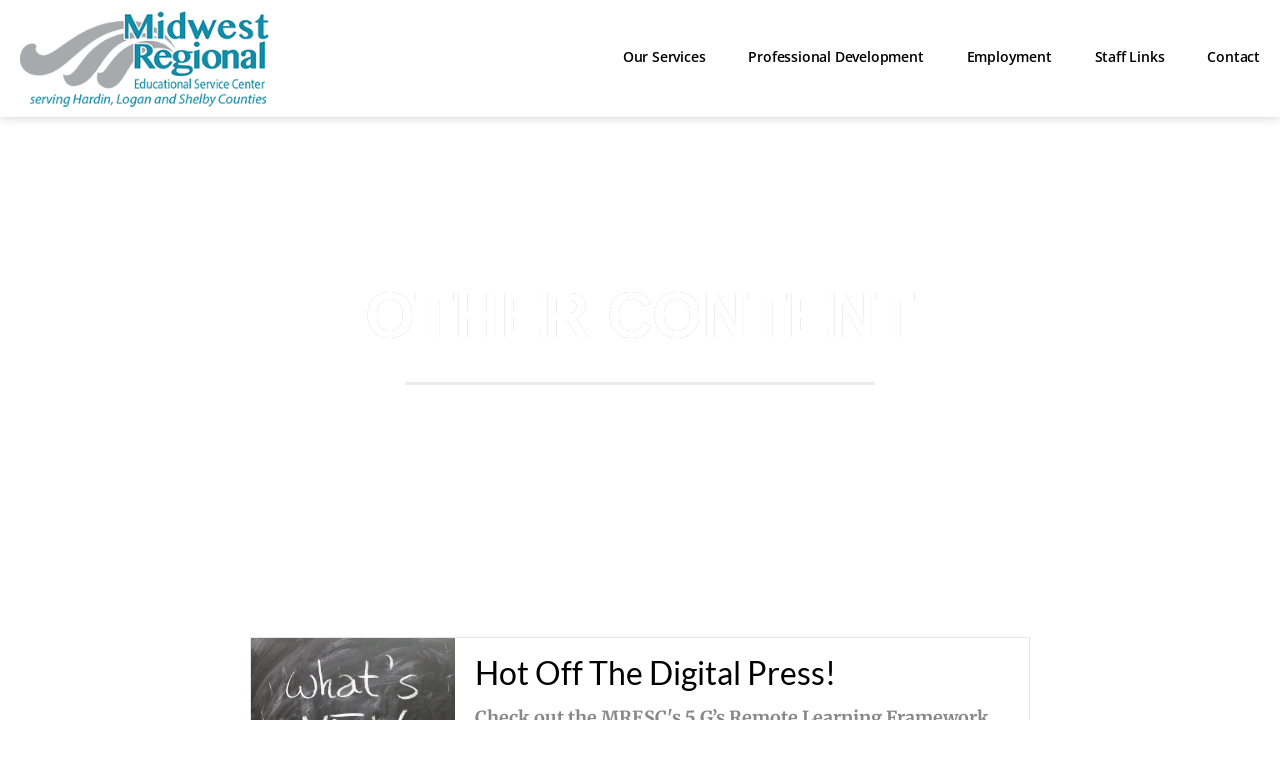

--- FILE ---
content_type: image/svg+xml
request_url: https://www.mresc.org/wp-content/uploads/2020/06/mresc-svg-logo-white.svg
body_size: 7382
content:
<svg xmlns="http://www.w3.org/2000/svg" width="376.39" height="145.82" viewBox="0 0 376.39 145.82"><defs><style>.a{fill:#fff;}</style></defs><path class="a" d="M181.6,103.18V105h-5.93v3.85h5.67v1.73h-5.67v4.53h5.93v1.81H174V103.18Z"/><path class="a" d="M190.51,103.18v13.73H189l-.11-1.57h0a3,3,0,0,1-2.61,1.79c-2,0-3.55-2.07-3.55-4.79,0-2.92,1.8-5,3.79-5a3.64,3.64,0,0,1,2.39,1.06v-5.21Zm-1.59,7.13a3.14,3.14,0,0,0-2.17-1.25c-1.33,0-2.29,1.33-2.29,3.16s.95,3.18,2.17,3.18c1,0,2.29-1,2.29-3.32Z"/><path class="a" d="M194.5,107.55v5.64c0,1.06.35,2.21,1.54,2.21,1.45,0,2.23-1.73,2.23-3.44v-4.41h1.59v9.36h-1.47l-.1-1.57h0a2.8,2.8,0,0,1-2.59,1.79c-1.58,0-2.75-1.19-2.75-3.44v-6.14Z"/><path class="a" d="M208.16,110.17a3.1,3.1,0,0,0-2.28-1.11c-1.67,0-2.56,1.63-2.56,3.18,0,1.75,1.1,3.16,2.47,3.16a3.22,3.22,0,0,0,2.37-1.15v2a5,5,0,0,1-2.6.89c-2.3,0-3.95-2.17-3.95-4.83s1.72-5,4.09-5a4.58,4.58,0,0,1,2.46.82Z"/><path class="a" d="M216,114.67c0,.41.11.75.52.75a1.15,1.15,0,0,0,.55-.14v1.53a3.57,3.57,0,0,1-1.16.22c-1.07,0-1.46-.65-1.48-1.61h0a2.82,2.82,0,0,1-2.47,1.71,2.93,2.93,0,0,1-2.83-3c0-2.58,2.64-3,5.32-3.3a1.87,1.87,0,0,0-2-1.85,4.09,4.09,0,0,0-2.71,1.41v-2a5.54,5.54,0,0,1,3-1.06,3.27,3.27,0,0,1,3.25,3.5Zm-2.37-2.25c-2,.3-2.83.64-2.83,1.67a1.44,1.44,0,0,0,1.45,1.45c.29,0,2.06-.12,2.16-3.26C214.28,112.3,213.86,112.36,213.6,112.42Z"/><path class="a" d="M220.39,104.75v2.8h2.18v1.57h-2.18v5c0,1.09.64,1.29,1.14,1.29a1.88,1.88,0,0,0,1-.32v1.67a3.78,3.78,0,0,1-1.56.32c-1.36,0-2.21-.66-2.21-2.37v-5.64h-1.35v-1.57h1.35l.16-2.8Z"/><path class="a" d="M224,104.43c0-.7.32-1.23.86-1.23s.9.44.9,1.23-.38,1.25-.88,1.25S224,105.05,224,104.43Zm1.67,3.12v9.36h-1.59v-9.36Z"/><path class="a" d="M227.57,112.22c0-2.82,1.85-4.89,4.18-4.89s4.15,2.31,4.15,4.89c0,2.88-2,4.91-4.11,4.91C229.36,117.13,227.57,115,227.57,112.22Zm6.62,0c0-1.79-1.06-3.24-2.44-3.24s-2.47,1.47-2.47,3.26,1.12,3.24,2.4,3.24C233.15,115.48,234.19,114,234.19,112.22Z"/><path class="a" d="M244.58,116.91H243v-5.76c0-1.11-.4-2.09-1.51-2.09-1.5,0-2.26,1.83-2.26,3.4v4.45h-1.59v-9.36h1.45l.12,1.57h0a2.73,2.73,0,0,1,2.55-1.79,2.9,2.9,0,0,1,2.79,3.18Z"/><path class="a" d="M253.1,114.67c0,.41.11.75.52.75a1.15,1.15,0,0,0,.55-.14v1.53A3.57,3.57,0,0,1,253,117c-1.07,0-1.47-.65-1.48-1.61h0a2.82,2.82,0,0,1-2.47,1.71,2.93,2.93,0,0,1-2.83-3c0-2.58,2.64-3,5.32-3.3a1.87,1.87,0,0,0-2-1.85,4.09,4.09,0,0,0-2.71,1.41v-2a5.54,5.54,0,0,1,3-1.06,3.27,3.27,0,0,1,3.25,3.5Zm-2.37-2.25c-2,.3-2.83.64-2.83,1.67a1.44,1.44,0,0,0,1.45,1.45c.29,0,2.06-.12,2.16-3.26C251.41,112.3,251,112.36,250.73,112.42Z"/><path class="a" d="M257,103.18v13.73h-1.59V103.18Z"/><path class="a" d="M271.63,106.4a5.36,5.36,0,0,0-3.47-1.67,2.2,2.2,0,0,0-2.42,2c0,1,.65,1.59,2.7,2.14,1.81.5,3.89,1.31,3.89,3.94a4.37,4.37,0,0,1-4.52,4.37,6.65,6.65,0,0,1-3.89-1.49v-2.35c.7.62,2.2,2,4.05,2a2.5,2.5,0,0,0,2.56-2.32c0-1.37-1.23-1.91-2.75-2.33a6.31,6.31,0,0,1-3.06-1.61,3,3,0,0,1-.78-2.22,3.86,3.86,0,0,1,4.18-3.86,6.41,6.41,0,0,1,3.51,1.13Z"/><path class="a" d="M275.06,112.2c.12,2.49,1.8,3.14,2.69,3.14a4.26,4.26,0,0,0,3-1.75v2.25a5.21,5.21,0,0,1-3.28,1.29c-2.6,0-4.13-2.42-4.13-4.91,0-2.88,1.93-4.89,4-4.89a3.4,3.4,0,0,1,2.94,1.73,6.07,6.07,0,0,1,.71,3.14Zm4.11-1.49a1.87,1.87,0,0,0-1.78-1.85c-.31,0-1.45,0-2.13,1.85Z"/><path class="a" d="M287.26,109.4a2,2,0,0,0-.86-.26c-1.3,0-2.23,1.61-2.23,3.48v4.29h-1.59v-9.36H284l.12,1.75h0a2.31,2.31,0,0,1,2.23-1.89,3,3,0,0,1,.84.12Z"/><path class="a" d="M289.63,107.55l2.26,7.22,2.32-7.22h1.73l-3.31,9.36h-1.57l-3.21-9.36Z"/><path class="a" d="M297.11,104.43c0-.7.33-1.23.87-1.23s.9.44.9,1.23-.38,1.25-.89,1.25S297.11,105.05,297.11,104.43Zm1.68,3.12v9.36H297.2v-9.36Z"/><path class="a" d="M307.24,110.17a3.08,3.08,0,0,0-2.28-1.11c-1.66,0-2.56,1.63-2.56,3.18,0,1.75,1.11,3.16,2.48,3.16a3.2,3.2,0,0,0,2.36-1.15v2a5,5,0,0,1-2.59.89c-2.3,0-4-2.17-4-4.83s1.73-5,4.1-5a4.57,4.57,0,0,1,2.45.82Z"/><path class="a" d="M310,112.2c.12,2.49,1.8,3.14,2.7,3.14a4.3,4.3,0,0,0,3-1.75v2.25a5.24,5.24,0,0,1-3.29,1.29c-2.59,0-4.13-2.42-4.13-4.91,0-2.88,1.94-4.89,4.05-4.89a3.38,3.38,0,0,1,2.93,1.73,6,6,0,0,1,.71,3.14Zm4.12-1.49a1.89,1.89,0,0,0-1.78-1.85c-.32,0-1.46,0-2.13,1.85Z"/><path class="a" d="M331.07,106.46a4.82,4.82,0,0,0-3.38-1.73c-2.38,0-3.94,2.7-3.94,5.42,0,2.91,1.68,5.15,3.72,5.15a5.49,5.49,0,0,0,3.6-1.73v2.27a6.45,6.45,0,0,1-3.65,1.29c-2.94,0-5.4-2.82-5.4-7s2.41-7.19,5.62-7.19a5.81,5.81,0,0,1,3.43,1.23Z"/><path class="a" d="M333.94,112.2c.12,2.49,1.79,3.14,2.69,3.14a4.26,4.26,0,0,0,3-1.75v2.25a5.21,5.21,0,0,1-3.28,1.29c-2.6,0-4.14-2.42-4.14-4.91,0-2.88,1.94-4.89,4-4.89a3.4,3.4,0,0,1,2.94,1.73,6.07,6.07,0,0,1,.71,3.14Zm4.11-1.49a1.88,1.88,0,0,0-1.78-1.85c-.31,0-1.45,0-2.13,1.85Z"/><path class="a" d="M348.3,116.91h-1.59v-5.76c0-1.11-.4-2.09-1.5-2.09-1.51,0-2.27,1.83-2.27,3.4v4.45h-1.59v-9.36h1.45l.13,1.57h0a2.74,2.74,0,0,1,2.56-1.79,2.89,2.89,0,0,1,2.78,3.18Z"/><path class="a" d="M352.57,104.75v2.8h2.18v1.57h-2.18v5c0,1.09.64,1.29,1.14,1.29a1.88,1.88,0,0,0,1-.32v1.67a3.76,3.76,0,0,1-1.55.32c-1.37,0-2.22-.66-2.22-2.37v-5.64h-1.35v-1.57H351l.16-2.8Z"/><path class="a" d="M357.34,112.2c.12,2.49,1.8,3.14,2.7,3.14a4.28,4.28,0,0,0,3-1.75v2.25a5.24,5.24,0,0,1-3.29,1.29c-2.59,0-4.13-2.42-4.13-4.91,0-2.88,1.94-4.89,4.05-4.89a3.4,3.4,0,0,1,2.94,1.73,6.07,6.07,0,0,1,.71,3.14Zm4.12-1.49a1.88,1.88,0,0,0-1.78-1.85c-.31,0-1.45,0-2.13,1.85Z"/><path class="a" d="M369.55,109.4a2,2,0,0,0-.86-.26c-1.3,0-2.23,1.61-2.23,3.48v4.29h-1.6v-9.36h1.46l.12,1.75h0a2.32,2.32,0,0,1,2.23-1.89,3.09,3.09,0,0,1,.85.12Z"/><path class="a" d="M22.42,133.42a4.07,4.07,0,0,0-2.72-1.31c-.92,0-1.76.5-1.76,1.31s.47.94,1.54,1.29,2.76.88,2.76,2.87a3.66,3.66,0,0,1-3.79,3.47A5.6,5.6,0,0,1,15,139.74l.36-2a4.69,4.69,0,0,0,3.12,1.53c1,0,1.89-.59,1.89-1.49s-.52-1.07-1.84-1.53a1.3,1.3,0,0,0-.19-.06.6.6,0,0,0-.2-.07,2.64,2.64,0,0,1-2-2.56,3.3,3.3,0,0,1,3.57-3.15,5.25,5.25,0,0,1,3.09,1Z"/><path class="a" d="M25.9,136.39c.13,1.67,1,2.78,2.4,2.78a5.83,5.83,0,0,0,3.36-1.59L31.23,140a6,6,0,0,1-3.06,1c-2.61,0-4-2.21-4-4.76,0-3.26,2.29-5.89,5.07-5.89a3.13,3.13,0,0,1,3.32,3.11,3.1,3.1,0,0,1-.63,1.9,3.36,3.36,0,0,1-2.86,1Zm3-1.5c.66,0,1.94-.13,1.94-1.4A1.55,1.55,0,0,0,29.16,132a3.57,3.57,0,0,0-3,2.87Z"/><path class="a" d="M39.64,132.52a3.08,3.08,0,0,0-.69-.15c-1.56,0-2.63,2.34-2.89,3.85l-.79,4.59H33.52l1.75-10.17h1.59l-.13,1.64,0,.05c.26-.53,1-1.93,2.31-1.93a2,2,0,0,1,.9.24Z"/><path class="a" d="M49.57,130.64l-5.2,10.17H42.68l-1.6-10.17h1.77l1,7.94h0l3.73-7.94Z"/><path class="a" d="M53.17,130.64l-1.82,10.17H49.61l1.82-10.17Zm.68-3.52c0,.73-.4,1.49-1,1.49-.47,0-.9-.44-.9-1.2s.48-1.51,1-1.51C53.68,125.9,53.85,126.67,53.85,127.12Z"/><path class="a" d="M61.32,140.81H59.57l1.13-6.32a3.52,3.52,0,0,0,.08-.78c0-1.12-.66-1.51-1.21-1.51-1.82,0-2.74,2.66-2.89,3.47l-.92,5.14h-1.7l1.78-10.17h1.52l-.09,1.47,0,0a3.39,3.39,0,0,1,2.78-1.75c1.82,0,2.5,1.51,2.5,3a6.08,6.08,0,0,1-.08.83Z"/><path class="a" d="M72.17,130.64h1.37l-1.82,10.28c-.53,3-2.27,4.9-4.65,4.9a5.21,5.21,0,0,1-3.48-1.6l.4-2.14c.52.66,1.63,1.95,3.06,1.95,2.53,0,3-3.44,3.24-4.88l0,0a3.91,3.91,0,0,1-2.8,1.7c-1.86,0-3-2-3-4.37,0-3.39,2.19-6,4.58-6a3.42,3.42,0,0,1,2.57,1.38Zm-.88,2.87c-.9-1.36-1.8-1.4-2.1-1.4-1.73,0-2.93,2.19-2.93,4.26,0,1.56.69,2.65,1.78,2.65,1.37,0,2.59-1.84,2.85-3.39Z"/><path class="a" d="M84.94,125.9l-1.07,6.21H90.1l1.09-6.21H93l-2.61,14.91H88.56L89.78,134H83.57l-1.2,6.86H80.55l2.57-14.91Z"/><path class="a" d="M101.42,130.64h1.33l-1.16,6.67a15.58,15.58,0,0,0-.23,2.15,2.88,2.88,0,0,0,.3,1.35H99.81a4.3,4.3,0,0,1-.17-1.64l0,0a4,4,0,0,1-3,1.92c-2.09,0-3-2.21-3-4.24,0-3.59,2.48-6.41,4.75-6.41a3.17,3.17,0,0,1,2.46,1.36Zm-.9,2.74a2.45,2.45,0,0,0-2-1.18c-1.8,0-3.15,2.36-3.15,4.61,0,1.38.67,2.45,1.74,2.45,1.46,0,2.78-2.27,3-3.61Z"/><path class="a" d="M110,132.52a3.08,3.08,0,0,0-.69-.15c-1.56,0-2.63,2.34-2.89,3.85l-.79,4.59h-1.75l1.75-10.17h1.59l-.13,1.64,0,.05c.26-.53,1-1.93,2.31-1.93a2,2,0,0,1,.9.24Z"/><path class="a" d="M120.25,125.9l-2.59,14.91h-1.6l.14-1.57,0-.05a4,4,0,0,1-2.93,1.86c-1.76,0-2.93-1.75-2.93-4.22,0-3.54,2.39-6.43,4.71-6.43a3.1,3.1,0,0,1,2.46,1.34l1-5.84Zm-3.08,7.52a2.48,2.48,0,0,0-2-1.22c-1.8,0-3.13,2.4-3.13,4.59,0,1.14.48,2.47,1.69,2.47,1.48,0,2.79-2.14,3-3.74Z"/><path class="a" d="M124.14,130.64l-1.82,10.17h-1.75l1.82-10.17Zm.67-3.52c0,.73-.39,1.49-1,1.49-.47,0-.9-.44-.9-1.2s.49-1.51,1-1.51C124.64,125.9,124.81,126.67,124.81,127.12Z"/><path class="a" d="M132.28,140.81h-1.74l1.12-6.32a3.52,3.52,0,0,0,.08-.78c0-1.12-.66-1.51-1.2-1.51-1.82,0-2.74,2.66-2.89,3.47l-.92,5.14H125l1.78-10.17h1.52l-.09,1.47,0,0A3.39,3.39,0,0,1,131,130.4c1.83,0,2.5,1.51,2.5,3,0,.33-.06.68-.07.83Z"/><path class="a" d="M135.12,144a10.65,10.65,0,0,0,1.16-3,.92.92,0,0,1-.58-1c0-1,.64-1.82,1.28-1.82s.75.77.75,1.1c0,1.22-.77,2.66-1.88,4.7Z"/><path class="a" d="M150.38,125.9l-2.27,13h6.34l-.35,1.92H146l2.57-14.91Z"/><path class="a" d="M165.12,135.21c0,3.11-2.07,5.84-4.84,5.84-2.46,0-3.89-2.07-3.89-4.76,0-3.5,2.35-5.89,4.67-5.89C163.8,130.4,165.12,132.77,165.12,135.21Zm-7,1.1c0,1.7.81,3,2.18,3,1.65,0,3-2,3-4.16,0-1.9-1-3.08-2.14-3.08C159.17,132.11,158.15,134.47,158.15,136.31Z"/><path class="a" d="M174.41,130.64h1.37L174,140.92c-.52,3-2.27,4.9-4.65,4.9a5.21,5.21,0,0,1-3.48-1.6l.4-2.14c.52.66,1.63,1.95,3.06,1.95,2.53,0,3-3.44,3.24-4.88l0,0a3.91,3.91,0,0,1-2.8,1.7c-1.86,0-3-2-3-4.37,0-3.39,2.19-6,4.58-6a3.42,3.42,0,0,1,2.57,1.38Zm-.88,2.87c-.9-1.36-1.8-1.4-2.1-1.4-1.73,0-2.93,2.19-2.93,4.26,0,1.56.69,2.65,1.78,2.65,1.37,0,2.59-1.84,2.85-3.39Z"/><path class="a" d="M184.81,130.64h1.33L185,137.31a17.45,17.45,0,0,0-.22,2.15,2.76,2.76,0,0,0,.3,1.35H183.2a4.3,4.3,0,0,1-.17-1.64l0,0a4,4,0,0,1-3,1.92c-2.08,0-2.95-2.21-2.95-4.24,0-3.59,2.48-6.41,4.75-6.41a3.17,3.17,0,0,1,2.46,1.36Zm-.9,2.74a2.45,2.45,0,0,0-2-1.18c-1.8,0-3.15,2.36-3.15,4.61,0,1.38.67,2.45,1.74,2.45,1.47,0,2.78-2.27,3-3.61Z"/><path class="a" d="M194.31,140.81h-1.74l1.12-6.32a3.52,3.52,0,0,0,.08-.78c0-1.12-.66-1.51-1.2-1.51-1.82,0-2.74,2.66-2.89,3.47l-.92,5.14h-1.71l1.78-10.17h1.52l-.09,1.47,0,0a3.39,3.39,0,0,1,2.78-1.75c1.82,0,2.5,1.51,2.5,3a6.08,6.08,0,0,1-.08.83Z"/><path class="a" d="M211.25,130.64h1.33l-1.17,6.67a17.45,17.45,0,0,0-.22,2.15,2.88,2.88,0,0,0,.3,1.35h-1.86a4.3,4.3,0,0,1-.17-1.64l0,0a4,4,0,0,1-3,1.92c-2.08,0-2.94-2.21-2.94-4.24,0-3.59,2.47-6.41,4.75-6.41a3.17,3.17,0,0,1,2.45,1.36Zm-.91,2.74a2.43,2.43,0,0,0-2-1.18c-1.8,0-3.15,2.36-3.15,4.61,0,1.38.68,2.45,1.75,2.45,1.46,0,2.77-2.27,3-3.61Z"/><path class="a" d="M220.75,140.81H219l1.13-6.32a4,4,0,0,0,.07-.78c0-1.12-.66-1.51-1.2-1.51-1.82,0-2.74,2.66-2.89,3.47l-.92,5.14h-1.71l1.78-10.17h1.53l-.1,1.47,0,0a3.39,3.39,0,0,1,2.78-1.75c1.82,0,2.49,1.51,2.49,3a6.44,6.44,0,0,1-.07.83Z"/><path class="a" d="M233.77,125.9l-2.59,14.91h-1.59l.13-1.57,0-.05a4,4,0,0,1-2.93,1.86c-1.76,0-2.92-1.75-2.92-4.22,0-3.54,2.38-6.43,4.71-6.43a3.14,3.14,0,0,1,2.46,1.34l1-5.84Zm-3.07,7.52a2.48,2.48,0,0,0-2-1.22c-1.8,0-3.13,2.4-3.13,4.59,0,1.14.49,2.47,1.69,2.47,1.48,0,2.8-2.14,3.06-3.74Z"/><path class="a" d="M249.73,129.46a5.57,5.57,0,0,0-3.79-1.88,2.48,2.48,0,0,0-2.66,2.3c0,1.25,1,1.77,2.47,2.23.75.24,3.49,1.11,3.49,4.15a4.88,4.88,0,0,1-5,4.79,7,7,0,0,1-4.5-1.94l.39-2.28a5.77,5.77,0,0,0,4.21,2.3,2.79,2.79,0,0,0,2.94-2.69c0-1.71-1.63-2.21-2.81-2.58a4,4,0,0,1-3.1-3.83,4.37,4.37,0,0,1,4.66-4.37,6.58,6.58,0,0,1,4.11,1.57Z"/><path class="a" d="M254.5,125.9l-1.09,6.21,0,0a3.4,3.4,0,0,1,2.72-1.75c1.94,0,2.54,1.6,2.54,3a4.83,4.83,0,0,1-.1.92l-1.16,6.51H255.7l1.13-6.36a3.41,3.41,0,0,0,.05-.66c0-1.51-1-1.59-1.23-1.59-1.54,0-2.61,2.14-2.88,3.58l-.9,5h-1.7l2.6-14.91Z"/><path class="a" d="M262.42,136.39c.14,1.67,1,2.78,2.41,2.78a5.83,5.83,0,0,0,3.36-1.59l-.44,2.44a6,6,0,0,1-3.05,1c-2.61,0-4-2.21-4-4.76,0-3.26,2.29-5.89,5.07-5.89a3.12,3.12,0,0,1,2.68,5c-.54.68-1.41,1-2.85,1Zm3-1.5c.66,0,1.93-.13,1.93-1.4a1.54,1.54,0,0,0-1.63-1.47,3.55,3.55,0,0,0-3,2.87Z"/><path class="a" d="M274.42,125.9l-2.59,14.91h-1.75l2.59-14.91Z"/><path class="a" d="M279,125.9l-1.14,6.34,0,0a3.72,3.72,0,0,1,3-1.88c1.82,0,2.91,1.8,2.91,4.22,0,3.9-2.63,6.43-4.77,6.43a3.06,3.06,0,0,1-2.44-1.4l-.56,1.16h-1.34l2.59-14.91Zm-2.12,12.16a2.71,2.71,0,0,0,2,1.2c1.67,0,3.09-2.23,3.09-4.53,0-1.75-.86-2.53-1.67-2.53-1.37,0-2.79,1.94-3.13,3.91Z"/><path class="a" d="M287.2,130.64l1.19,8h0l3.51-8h1.92l-5,10.61c-1.4,3.13-2.1,4.46-3.94,4.46a3.34,3.34,0,0,1-1.54-.42l.28-1.66a2.09,2.09,0,0,0,1.09.37c1,0,1.54-1.15,2.12-2.4l.3-.68-1.8-10.28Z"/><path class="a" d="M311,129.57a5.63,5.63,0,0,0-3.72-2c-2.89,0-4.93,3.57-4.93,6.63,0,2.29,1.14,4.92,3.53,4.92a6.15,6.15,0,0,0,3.73-1.69l-.45,2.45a6.54,6.54,0,0,1-3.51,1.16c-3.13,0-5.12-3.12-5.12-6.86,0-4.73,3.11-8.53,6.7-8.53a6.28,6.28,0,0,1,4.14,1.73Z"/><path class="a" d="M320.28,135.21c0,3.11-2.06,5.84-4.84,5.84-2.46,0-3.89-2.07-3.89-4.76,0-3.5,2.35-5.89,4.68-5.89C319,130.4,320.28,132.77,320.28,135.21Zm-7,1.1c0,1.7.81,3,2.18,3,1.65,0,3-2,3-4.16,0-1.9-1-3.08-2.14-3.08C314.33,132.11,313.32,134.47,313.32,136.31Z"/><path class="a" d="M325.32,130.64l-1.11,6.43a5.21,5.21,0,0,0-.06.68c0,1.2.75,1.51,1.2,1.51,1.73,0,2.71-2.45,2.93-3.74l.88-4.88h1.75l-1.8,10.17h-1.58l.13-1.62,0,0a3.42,3.42,0,0,1-2.77,1.9c-1.77,0-2.46-1.57-2.46-3.12a5.33,5.33,0,0,1,.09-.86l1.11-6.43Z"/><path class="a" d="M338.94,140.81H337.2l1.13-6.32a4,4,0,0,0,.07-.78c0-1.12-.66-1.51-1.2-1.51-1.82,0-2.74,2.66-2.89,3.47l-.92,5.14h-1.71l1.78-10.17H335l-.09,1.47,0,0a3.39,3.39,0,0,1,2.78-1.75c1.82,0,2.49,1.51,2.49,3a6.44,6.44,0,0,1-.07.83Z"/><path class="a" d="M346.1,127.6l-.58,3h2.1l-.32,1.6h-2l-1,5.75a2.3,2.3,0,0,0,0,.37c0,.44.13.9.83.9a1.79,1.79,0,0,0,1.08-.37l-.33,1.81a3.61,3.61,0,0,1-1.37.26c-1.58,0-2-1-2-2.2a4.79,4.79,0,0,1,.07-.77l1-5.75h-1.45l.28-1.6h1.49l.52-3Z"/><path class="a" d="M351.36,130.64l-1.82,10.17h-1.75l1.82-10.17Zm.67-3.52c0,.73-.39,1.49-1,1.49-.47,0-.9-.44-.9-1.2s.49-1.51,1-1.51C351.86,125.9,352,126.67,352,127.12Z"/><path class="a" d="M354.53,136.39c.13,1.67,1,2.78,2.4,2.78a5.83,5.83,0,0,0,3.36-1.59l-.43,2.44a6,6,0,0,1-3.06,1c-2.61,0-4-2.21-4-4.76,0-3.26,2.29-5.89,5.07-5.89a3.13,3.13,0,0,1,3.32,3.11,3.1,3.1,0,0,1-.63,1.9,3.36,3.36,0,0,1-2.86,1Zm3-1.5c.66,0,1.94-.13,1.94-1.4a1.55,1.55,0,0,0-1.64-1.47,3.57,3.57,0,0,0-3,2.87Z"/><path class="a" d="M369.13,133.42a4.07,4.07,0,0,0-2.72-1.31c-.92,0-1.76.5-1.76,1.31s.47.94,1.54,1.29,2.76.88,2.76,2.87a3.66,3.66,0,0,1-3.8,3.47,5.57,5.57,0,0,1-3.47-1.31l.36-2a4.69,4.69,0,0,0,3.11,1.53c1,0,1.9-.59,1.9-1.49s-.53-1.07-1.84-1.53a1.3,1.3,0,0,0-.19-.06.69.69,0,0,0-.2-.07,2.64,2.64,0,0,1-2-2.56,3.29,3.29,0,0,1,3.56-3.15,5.26,5.26,0,0,1,3.1,1Z"/><path class="a" d="M161.41,43.38h-5.83v-10c-37,6.31-66.2,46.74-74.24,56.91-8.72,11-16.17,4.61-16.17,4.61s-.25,18.75,15.4,18.74c24.39,0,38.49-35.41,62.87-59.28A48.2,48.2,0,0,1,161.41,43.38Z"/><path class="a" d="M200.51,37.56v3.11c2,.28,3.77.59,5.28.88v-1.8C204.07,38.93,202.31,38.21,200.51,37.56Z"/><path class="a" d="M184.29,33.67l-3.11,6c2.69-.13,5.3-.14,7.79-.06v-5.2C187.38,34.14,185.81,33.89,184.29,33.67Z"/><path class="a" d="M165.25,32.51l-1.12,0v10a66.56,66.56,0,0,1,8-1.83l-4-8.21C166.27,32.47,165.25,32.51,165.25,32.51Z"/><path class="a" d="M125,92s-2,2.82-7.95,0c0,0-4.62,22.07,12.06,23.61S155.24,100.51,159.86,92A95.4,95.4,0,0,1,171.34,75.2V49.38C144.38,60.91,125,92,125,92Z"/><path class="a" d="M201.39,56.68a40.9,40.9,0,0,1,12.52-.09,19.9,19.9,0,0,1,2.87-.21c5.63,0,9.81,1.76,12.28,5l1.36.66s-16.7-24.2-51.06-15.4a52.77,52.77,0,0,0-5.05,1.59h13.33C192.31,48.21,199.76,50.08,201.39,56.68Z"/><path class="a" d="M187.29,55.77a12.79,12.79,0,0,0-4.34-1V64.5a49.92,49.92,0,0,1,7.13-4.22,1.79,1.79,0,0,0,0-.24A4.26,4.26,0,0,0,187.29,55.77Z"/><path class="a" d="M233.5,57.4s-4-11.41-16.17-22.35v6.73A87.75,87.75,0,0,1,233.5,57.4Z"/><path class="a" d="M182.84,17.79a95.18,95.18,0,0,0-10-1.68l5.29,10.77Z"/><path class="a" d="M152.67,15.58s-43.62,0-92.11,38.49c0,0-18.74,17.44-30.28,11.54,0,0-8.47-4.87-5.9-10,0,0,1.79-6.68-6.93-6.68S0,57.92,0,75.62,18.73,98.46,30.28,97.43c6.13-.55,22.32-2.82,55.94-32.59,27.92-24.73,50.36-34.93,69.36-37.67V15.45C154.62,15.48,153.65,15.52,152.67,15.58Z"/><path class="a" d="M189,24.56,187,28.33l1.94.43Z"/><path class="a" d="M205.79,34.75v-8.1q-2.5-1.45-5.28-2.81v8.54C202.27,33.09,204,33.89,205.79,34.75Z"/><path class="a" d="M164.13,24.47v1.94q.47,0,.93,0Z"/><polygon class="a" points="173.85 41.45 174.12 42 174.75 42 177.99 42 178.6 42 178.88 41.46 181.23 36.88 190.22 19.38 190.22 41.13 190.22 42.13 191.22 42.13 198.26 42.13 199.26 42.13 199.26 41.13 199.26 5.67 199.26 4.67 198.26 4.67 196.13 4.67 191.97 4.67 191.59 4.67 190.98 4.67 190.71 5.21 190.33 5.93 178.14 29.67 168.98 11 166.15 5.23 165.87 4.67 165.25 4.67 161.88 4.67 157.83 4.67 156.83 4.67 156.83 5.67 156.83 6.54 156.83 41.13 156.83 42.13 157.83 42.13 161.88 42.13 162.88 42.13 162.88 41.13 162.88 19.08 173.21 40.15 173.85 41.45"/><polygon class="a" points="215.08 42.13 216.08 42.13 216.08 41.13 216.08 14.4 216.08 13.04 214.78 13.45 207.74 15.67 207.04 15.89 207.04 16.62 207.04 41.13 207.04 42.13 208.04 42.13 215.08 42.13"/><polygon class="a" points="363.65 47.35 362.95 47.57 362.95 48.31 362.95 85.86 362.95 86.86 363.95 86.86 370.99 86.86 371.99 86.86 371.99 85.86 371.99 46.09 371.99 44.73 370.69 45.14 363.65 47.35"/><polygon class="a" points="264.07 60.39 263.37 60.61 263.37 61.35 263.37 85.86 263.37 86.86 264.37 86.86 271.41 86.86 272.41 86.86 272.41 85.86 272.41 59.13 272.41 57.77 271.11 58.18 264.07 60.39"/><path class="a" d="M322.92,58.52a13.88,13.88,0,0,0-7.61,2.18V58.91h-9v28h9V66.92c1-1.29,2.8-3.18,4.91-3.18a2.76,2.76,0,0,1,3,2.77V86.86h9V68.39C332.26,63.62,329.81,58.52,322.92,58.52Z"/><circle class="a" cx="267.89" cy="50.52" r="4.5"/><path class="a" d="M234.12,43.24A15,15,0,0,0,240,42v.16h9V0l-1.3.41-7,2.22-.7.22V15.12a10.78,10.78,0,0,0-3.9-1.13h-.06c-5.07,0-14.56,4.35-14.56,14.82C221.51,40.2,229.44,43.24,234.12,43.24ZM240,37.75a6.82,6.82,0,0,1-3.33,1v.5h0v-.5a4.47,4.47,0,0,1-3.38-1.31c-2.06-2.14-2-6.1-2-6.13V21.84c0-.05.63-4.68,4.6-4.68,2.19,0,3.43,1.7,4.09,3.2Z"/><path class="a" d="M313.08,42.46c10.77,0,13.65-10.42,13.67-10.52l.34-1.26h-4.81l-.27.59c-2,4.43-4.91,4.78-5.75,4.78H316a8,8,0,0,1-5.91-2.31,10.3,10.3,0,0,1-2.73-6.95V25.51l18,.07h1v-1c0-7.87-4.83-12.2-13.6-12.2-7.28,0-15.06,3.94-15.06,15C297.69,36.54,303.73,42.46,313.08,42.46Zm-5.72-19.87c.07-2.32.52-3.92,1.35-4.77a3.19,3.19,0,0,1,2.47-.81c2,0,4.07.45,4.35,5.58Z"/><path class="a" d="M231.11,75.93H226.3l-.26.59c-2,4.43-4.92,4.78-5.75,4.78H220a8,8,0,0,1-5.9-2.31,10.32,10.32,0,0,1-2.74-7V70.76l18,.07h1v-1c0-7.87-4.83-12.2-13.6-12.2-7.28,0-15.06,3.94-15.06,15,0,9.17,6,15.09,15.39,15.09,10.76,0,13.64-10.42,13.67-10.52Zm-19.72-8.09c.06-2.32.52-3.92,1.35-4.77a3.18,3.18,0,0,1,2.47-.81c2,0,4.06.45,4.34,5.58Z"/><polygon class="a" points="280.4 42.31 280.67 42.92 281.32 42.92 284.95 42.92 285.61 42.92 285.87 42.31 287.62 38.16 297.37 15.05 297.96 13.66 296.45 13.66 292.54 13.66 291.87 13.66 291.62 14.28 284.7 30.66 279.55 18.78 277.94 15.05 277.68 14.45 277.02 14.45 276.3 14.45 275.63 14.45 275.38 15.06 272.19 22.6 268.66 30.96 261.77 15.05 261.51 14.45 260.85 14.45 253.94 14.45 252.41 14.45 253.02 15.84 264.35 41.98 264.5 42.31 264.76 42.92 265.41 42.92 269.04 42.92 269.7 42.92 269.96 42.31 271.58 38.47 275.11 30.1 280.26 41.98 280.4 42.31"/><path class="a" d="M376,37.85,374.81,36l-.68-1-.87.88a8.85,8.85,0,0,1-2,1.49,6.73,6.73,0,0,1-.74.05c-.73,0-1-.19-1.09-.3V35.82l0-.81V17h6.39V14.12h-6.39V5.71h-5.72v1c0,6-6.7,7.43-6.76,7.44l-.8.17v3h4.24V36.11c.08,2.47,1.61,7.07,6.86,7.07,6.17,0,8.71-4.09,8.82-4.27l.32-.54Z"/><path class="a" d="M292.39,58.4c-.28,0-.52,0-.76,0h-.11l-.43,0h-2.43l-.43,0h-.11c-.22,0-.48,0-.75,0-4.46,0-12,3-12,14.43a1.62,1.62,0,0,1,0,.36c0,11.39,7.53,14.43,12,14.43.27,0,.53,0,.75,0h.09l.45,0h2.43l.45-.05h.09c.24,0,.48,0,.76,0,4.45,0,12-3,12-14.43,0-.06,0-.11,0-.17s0-.13,0-.19C304.38,61.44,296.84,58.4,292.39,58.4ZM295,70.2v5.63c0,1.06-.25,6.43-4,7.16h-2.13c-3.77-.73-4-6.1-4-7.17V70.19c0-1.06.25-6.43,4-7.16h2.13C294.72,63.76,295,69.13,295,70.2Z"/><path class="a" d="M347.18,57.65c-6.06,0-8.92,2.15-10.53,3.77-1.14,1.13-2.26,4-1.43,6a3.05,3.05,0,0,0,3.09,1.85A4.23,4.23,0,0,0,341.77,68a3.42,3.42,0,0,0,.67-2.6c0-.64.36-3.72,3.52-3.72a3.46,3.46,0,0,1,2.56.85,2.86,2.86,0,0,1,.74,1.86v4.42c-3.78.88-14.82,4.1-14.82,11.43,0,4.81,2.93,7.69,7.84,7.69a11.26,11.26,0,0,0,1.4-.09,13.67,13.67,0,0,0,5.58-2.25v1.3h9V65.39C358.3,61.73,353.73,57.65,347.18,57.65ZM343.67,77l.08-.07.07-.1a15.31,15.31,0,0,1,5.44-4.28v8.58a9,9,0,0,1-4.69,1.6,1.44,1.44,0,0,1-1.43-1.11C342.51,79.9,343.11,77.46,343.67,77Z"/><path class="a" d="M192.59,69.19c3.29-1,7.88-3.43,7.88-9.75,0-7.88-8-10-12.78-10h-15.1v37.4h9v-17h1.25L195,86.45l.3.41h10.17l-1.16-1.59ZM181.7,53.53h.17a15.1,15.1,0,0,1,5.93,1.1A5.49,5.49,0,0,1,191.35,60c0,5.88-6.63,6.52-9.48,6.52h-.17Z"/><path class="a" d="M254.72,82H243.28c-1.67-.13-4.12-.77-4.43-1.63-.12-.34.15-.9.75-1.55.6,0,1.72.08,3.07.08,4.2,0,7.15-.48,8.77-1.42,2.85-1.66,6.63-4.41,6.63-9.08A7.87,7.87,0,0,0,256.73,64H262V61h-8.52a17.63,17.63,0,0,0-9-2.09h0c-4.67.05-13.5,2.17-13.51,9.86a9.47,9.47,0,0,0,5.29,8.55c-2.28,1.5-5.1,3.81-4.61,5.79a3.79,3.79,0,0,0,2.61,2.54c-2.53,2.33-5.95,6-5.33,8.06,1,3.29,8.7,4.76,15.95,4.76.64,0,15.6-.11,17.15-9.18l0-.14,0-.13C261.71,86.59,259.87,82,254.72,82Zm-17.84,7.79c0-.1-.11-2.45,1.59-2.92l6.46.07h5.37c.07,0,6.75,0,6.75,3s-5.7,4.42-11.33,4.42c-4.08,0-8.84-1.18-8.84-4.48v-.06Zm7.73-14.24c-1.22,0-4.41-1.33-4.41-7.41,0-6.3,2.64-6.3,3.76-6.3H244a6.05,6.05,0,0,1,4,1.61,6.86,6.86,0,0,1,1.67,5.07C249.69,74.85,246.14,75.54,244.61,75.54Z"/><path class="a" d="M341.45,42.38h.28a16.32,16.32,0,0,0,5.94-1,9.16,9.16,0,0,0,2.76-1.8l.08-.08.22-.23,0-.06a7.49,7.49,0,0,0,1.75-4.71v-.09c-.07-1.3-.88-5.78-8.45-8.85-4.8-1.95-5.57-3.93-5.61-4.93v-.14l-.05-.14a2.18,2.18,0,0,1,.2-1.86,2.85,2.85,0,0,1,2.22-1.14,5.65,5.65,0,0,1,.59,0A4.32,4.32,0,0,1,346,20.55l.28,1.36,1.2-.69,2.7-1.56.77-.45-.36-.82c-.08-.17-1.89-4.07-8.46-4.31h-.42a16.36,16.36,0,0,0-5.92,1.06,9,9,0,0,0-2.75,1.79L333,17a2.71,2.71,0,0,0-.23.24l0,0A7.38,7.38,0,0,0,331,22v.09c.07,1.3.88,5.78,8.45,8.85,4.8,2,5.57,3.93,5.61,4.94V36l0,.13a2.16,2.16,0,0,1-.19,1.87,2.88,2.88,0,0,1-2.22,1.13,5.66,5.66,0,0,1-.6,0c-4,0-5.43-4-5.49-4.2l-.4-1.14-1.05.61L332.41,36l-.85.5.49.86a11.16,11.16,0,0,0,9.28,5Z"/><path class="a" d="M211.56,10.36a4.51,4.51,0,1,0-4.51-4.5A4.51,4.51,0,0,0,211.56,10.36Z"/></svg>